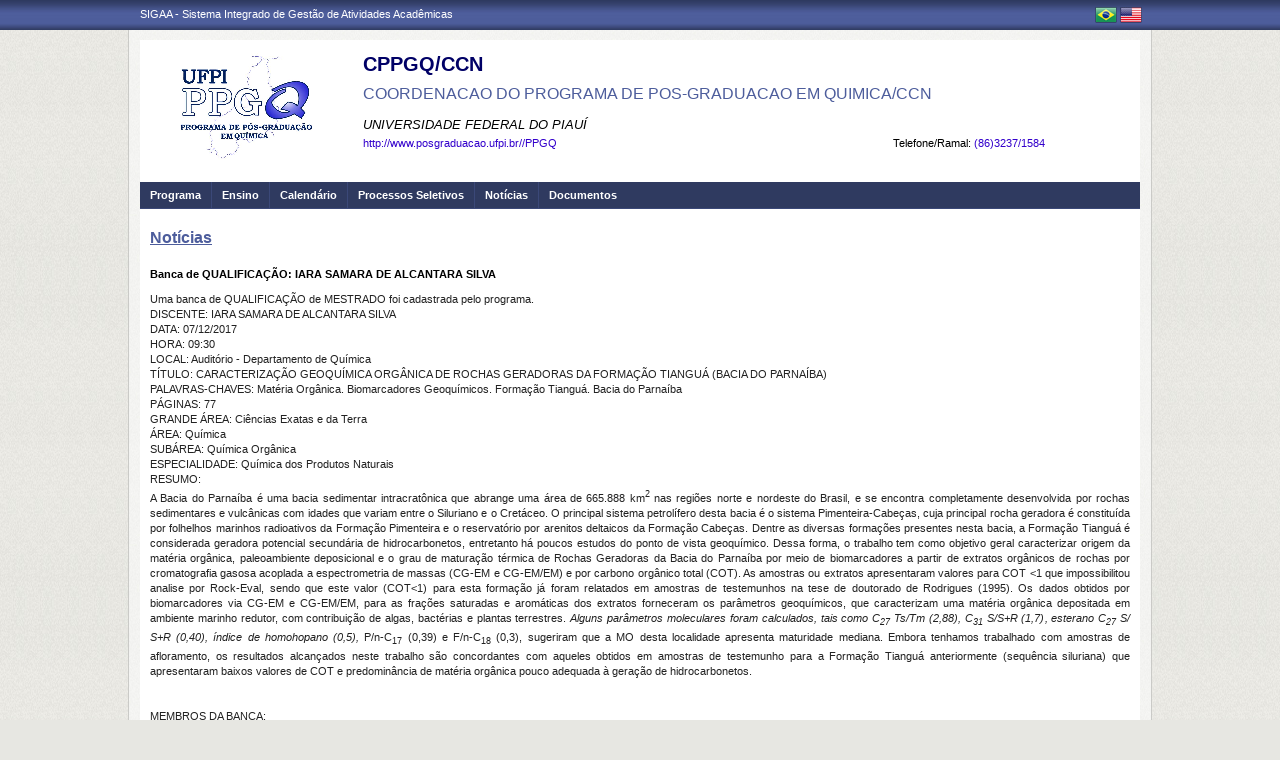

--- FILE ---
content_type: text/html;charset=utf-8
request_url: https://www.sigaa.ufpi.br/sigaa/public/programa/noticias_desc.jsf?lc=lc=pt_BR&id=146&noticia=224340570
body_size: 29968
content:

<!DOCTYPE html PUBLIC "-//W3C//DTD HTML 4.01 Transitional//EN"  "http://www.w3.org/TR/html4/loose.dtd">





















<html xmlns="http://www.w3.org/1999/xhtml">
<head>
    <title>Portal de Programas de Pós-Graduação (UFPI)</title>
    <meta http-equiv="Content-Type" content="text/html; charset=iso-8859-1" />
    <meta name="author" content="Andressa Kroeff Pires - SINFO">
    <link class="component" href="/sigaa/a4j/s/3_3_3.Finalorg/richfaces/renderkit/html/css/basic_classes.xcss/DATB/eAF7sqpgb-jyGdIAFrMEaw__.jsf;jsessionid=9BAC6CC8C092F0A2F7B0000121A943EC.jb04" rel="stylesheet" type="text/css" /><link class="component" href="/sigaa/a4j/s/3_3_3.Finalorg/richfaces/renderkit/html/css/extended_classes.xcss/DATB/eAF7sqpgb-jyGdIAFrMEaw__.jsf;jsessionid=9BAC6CC8C092F0A2F7B0000121A943EC.jb04" media="rich-extended-skinning" rel="stylesheet" type="text/css" /><script type="text/javascript">window.RICH_FACES_EXTENDED_SKINNING_ON=true;</script><script src="/sigaa/a4j/g/3_3_3.Finalorg/richfaces/renderkit/html/scripts/skinning.js.jsf" type="text/javascript"></script><link rev=made href="mailto:andressa@info.ufrn.br">
    <link rel="stylesheet" href="/sigaa/public/programa/css/template.css" />
    
<style type="text/css">
/* topo do site */
#corpo #topo_site {
	display: block;
	width: 100%;
	height: 142px;
}

	#topo_site #logo {
		display: inline-block;
		*float: left;
		width: 190px;
		height: 122px;
		text-align:center;
		vertical-align: top;
		padding: 10px;
	}

		#logo img {
			max-width: 190px;
			_width: 188px;
			max-height: 122px;
			_height: 120px;
		}

	#topo_site #nomes {
		display: inline-block;
		*float: left;
		width: 682px;
		height: 100%;
		margin: 0 0 0 10px;
		vertical-align: top;
	}

		#nomes .sigla {
			display: block;
			width: 100%;
			font-family: "Verdana", Arial, Helvetica, sans-serif;
			font-size: 20px;
			color: #000066;
			font-weight: bold;
			text-transform: uppercase;
			margin: 13px 0 10px;
		}

		#nomes .nome_programa {
			display: block;
			width: 100%;
			font-family: "Verdana", Arial, Helvetica, sans-serif;
			font-size: 16px;
			color: #4D5D9C;
			text-transform: uppercase;
			line-height: 16px;
			margin-bottom: 15px;
		}

			.nome_programa a {
				color: #4D5D9C;
			}

			.nome_programa a:hover {
				text-decoration: underline;
			}

		#nomes .nome_centro {
			display: block;
			width: 100%;
			font-family: "Verdana", Arial, Helvetica, sans-serif;
			font-size: 13px;
			color: #000000 !important;
			text-transform: uppercase;
			font-style: italic;
			margin-bottom: 5px;
		}

		#nomes .url_programa {
			display: block;
			width: 65%;
			float:left;
			font-family: "Verdana", Arial, Helvetica, sans-serif;
			font-size: 11px;
			color: #7d97fe;
		}

			.url_programa a {
				font-family: "Verdana", Arial, Helvetica, sans-serif;
				font-size: 11px;
				color: #3300CC;
			}

			.url_programa a:hover {
				text-decoration: #0000FF;
			}
			
		#nomes .telefone_programa {
			float:right;
			width: 35%;
			display:block;
			text-align: right;
			font-family: "Verdana", Arial, Helvetica, sans-serif;
			font-size: 11px;
			color: #3300CC;
		}	
		
		#nomes .telefone_programa .telefoneRamal{
			color: black;
		}
		 
/* menu */
#corpo .menu {
	display: block;
	width: 100%;
	height: 26px;
	background-color: #2F3A60;
	border-bottom: #3B4878 solid 1px;
}

	.menu .li-menu {
		float: left;
		padding: 0 10px 0 0;
		position: relative;
		border-left: #3B4878 solid 1px;
		z-index: 10;
		height:27px;
	}

	.menu .primeiro {
		border-left: none;
	}

	.menu .item-menu {
		float: left;
		padding: 7px 0 0 10px;
		height: 20px;
		*height: 21px;
		color: #FFFFFF;
		font-weight: bold;
	}

	.menu span.item-menu {
		cursor: default;
	}

	.menu a:hover {
		text-decoration: underline;
	}

	.menu .sub-menu {
		display: none;
		padding: 10px 10px 5px 10px;
		position: absolute;
		top: 26px;
		left: 0;
		z-index: 11;
		background: #3B4878;
	}

	.menu .sub-menu li {
		border-top: 1px solid #2F3A60;
		padding: 10px 0 5px 0;
	}

	.menu .sub-menu .primeiro {
		border: 0;
		padding: 0 0 5px 0;
	}

	.menu .sub-menu a {
		display: block;
		width: auto;
		color: #FFFFFF;
		white-space: nowrap;
	}

		.sub-menu a:hover {
			text-decoration: none;
		}

/* conteudo */
#corpo #conteudo {
	display: block;
	width:98%;
	min-height: 480px;
	_height: 480px;
	margin:20px 10px 0;
}

	.titulo {
		font-family: "Verdana", Arial, Helvetica, sans-serif;
		font-size: 16px;
		font-weight: bold;
		text-decoration: underline;
		color: #4D5D9C;
	}

	h1, h2, h3, h4, h5, h6 {
		display: block;
		width: auto;
		height: auto;
		font-size: 100%;
		font-weight: bold;
		margin: 0 0 10px 0;
		color: #000000;
	}

	.titulo_menor {
		font-family: "Verdana", Arial, Helvetica, sans-serif;
		font-size: 12px;
		font-weight: bold;
		text-decoration: underline;
		color: #4D5D9C;
	}

	.leia_mais a {
		float: right;
		text-align: right;
		font-family: "Verdana", Arial, Helvetica, sans-serif;
		font-size: 10px;
		color: #3300CC;
	}

	.saiba_mais a {
		float: left;
		text-align: left;
		font-family: "Verdana", Arial, Helvetica, sans-serif;
		font-size: 10px;
		color: #3300CC;
	}
	
	.destaqueProcessoeletivo{
		font-weight: bold !important;
	}

	/* conteudo da coluna menu lateral */
	#conteudo #menu_lateral {
		display: inline-block;
		*float: left;
		width: 208px;
		height: auto;
		border: 1px solid #E1E1E1;
		vertical-align: top;
		margin: 3px 0 0;
	}

		#menu_lateral #titulo {
			display: block;
			padding: 20px 20px 0;
			color: #4D5D9C;
			font-size: 14px;
			font-weight: bold;
			text-align: center;
		}

		#menu_lateral #links {
			display: block;
			padding: 20px 20px 15px;
		}

		#menu_lateral #links li {
			border-top: 1px solid #E1E1E1;
			padding: 10px 0 5px 0;
		}

		#menu_lateral #links .primeiro {
			border: 0;
			padding: 0 0 5px 0;
		}

		#menu_lateral #links a {
			display: block;
			width: auto;
			/*white-space: nowrap;*/
			color: #3300CC;
		}

		#menu_lateral #links a:hover {
			color: #222222;
			text-decoration: none;
		}

	/* conteudo da coluna esquerda */
	#conteudo #esquerda {
		display: inline-block;
		*float: left;
		width: 72%;
		min-height: 513px;
		_height: 513px;
		margin: 0 22px 0 0;
		*margin: 0 24px 0 0;
	}

	#conteudo #esquerda.com_menu_lateral {
		width: 476px;
		*width: 480px;
		margin: 0 18px 0 20px;
		*margin: 0 20px 0;
	}

		/* noticia em destaque */
		#esquerda #destaque {
			display: block;
			width: 100%;
			height: 203px;
			padding:20px 0 0;
		}

			#destaque .d_titulo {
				display: block;
				width: 100%;
				height: 34px;
				font-weight: bold;
				font-size: 13px;
				margin: 0 0 10px 0;
			}

			#destaque .d_texto {
				display: block;
				width: 100%;
				height: 139px;
				line-height: 17px;
				text-align: justify;
				margin: 0 0 10px 0;
			}

				.d_texto .foto {
					float: left;
					
					margin: 0 20px 0 0;
					
					border: 1px solid #e9eef2;
				}

				.d_texto .data {
					float: left;
					width: auto;
					margin:5px 0 0;
					font-size: 9px;
					font-weight: bold;
				}

		/* separador das noticias */
		#esquerda #linha {
			display: block;
			width: 100%;
			height: 1px;
			margin: 15px 0;
			_margin: 0px 0 10px;
			background: transparent url(../img/pontilhado.png) repeat-x left center;
		}

		/* ultimas noticias */
		#esquerda #listagem ul {
			display: block;
			width: 100%;
			height: auto;
			padding:20px 0 0;
			_padding:20px 0 4px;
		}

			#listagem ul li {
				display: block;
				width: 100%;
				margin: 0 0 8px 0;
			}

			#listagem ul li a:hover {
				text-decoration: underline;
			}

			#listagem ul li .data {
				font-size: 9px;
				font-weight: bold;
			}

	/* conteudo da coluna direita */
	#conteudo #direita {
		display: inline-block;
		*float: left;
		width: 249px;
		min-height: 513px;
		_height: 513px;
		vertical-align: top;
	}

		/* chamada */
		#direita #chamada {
			display: block;
			width: 100%;
			height: 227px;
			_height: 230px;
			margin: 18px 0 0;
		}

			#chamada #icone {
				float: right;
				width: 54px;
				height: 47px;
				position: relative;
				margin: -14px 0 0 0;
				_margin: -15px 0 0 0;
				z-index: 10px;
			}

			#chamada #caixa {
				float: left;
				width: 90%;
				height: 213px;
				_height: 216px;
				margin: -37px 0 0 0;
				_margin: -38px 0 0 0;
				padding: 8px;
				border: 1px solid #e1e1e1;
			}

				#caixa #titulo {
					display: block;
					width: 180px;
					height: auto;
					padding: 4px 0 13px;
					text-align: center;
				}

				#caixa .introducao {
					display: block;
					width: 100%;
					height: 35px;
					line-height: 18px;
					text-align: justify;
				}

				/* listagem referente ao processo seletivo */
				#caixa #listagem2 ul {
					display: block;
					width: 100%;
					height: 110px;
					padding: 15px 0 10px;
				}

					#listagem2 ul li {
						display: block;
						width: 100%;
						margin: 0 0 8px 0;
						font-style: italic;
						text-transform: uppercase;
					}

					#listagem2 ul li a:hover {
						text-decoration: underline;
					}

					#listagem2 ul li .data {
						text-transform: none;
					}

				/* listagem referente ao calendario */
				#caixa #listagem3 ul {
					display: block;
					width: 100%;
					height: 110px;
					padding: 15px 0 10px;
				}

					#listagem3 ul li {
						display: block;
						width: 100%;
						margin: 0 0 10px 0;
						font-size: 10px;
						font-weight: bold;
					}

					#listagem3 ul li .evento {
						display: block;
						width: 93%;
						height: auto;
						margin: 0 0 0 15px;
						font-size: 11px;
						font-style: italic;
						font-weight: normal;
					}

					#listagem3 ul li .evento a:hover  {
						text-decoration: underline;
					}

		/* separador das chamadas */
		#direita #espaco {
			display: block;
			width: 100%;
			height: 1px;
			margin: 20px 0;
			_margin: 15px 0;
		}


	/* ------------------------------ Conteudo das internas ------------------------------ */
	.texto {
		display: block;
		width: 100%;
		height: auto;
		margin: 20px 0;
		text-align: justify;
		line-height: 15px;
		color: #222222
	}

		.texto .foto {
			float: left;
			
			margin: 2px 20px 5px 0;
			
			border: 1px solid #e9eef2;
		}
	
	.subtitulo {
		display: block;
		width: auto;
		height: auto;
		font-weight: bold;
		margin: 0 0 10px 0;
		color: #000000;
	}

	.texto_afastado {
		display: block;
		width: 99%;
		height: auto;
		margin: 5px 0 0 10px;
	}

		.texto_afastado ul#listagem {
			display: block;
			width: 100%;
		}

			.texto_afastado ul#listagem li {
				display: block;
				width: 100%;
				margin: 15px 0 0 0;
				font-weight: bold;
				text-transform: uppercase;
			}

			.texto_afastado ul#listagem li.primeiro {
				margin: 0;
			}

			.texto_afastado ul#listagem li .dados {
				display: block;
				width: 98%;
				height: auto;
				margin: 6px 0 0 20px;
				font-weight: normal;
				text-transform: none;
			}

			.texto_afastado ul#listagem li .dados p {
				display: block;
				width: 100%;
			}

			.texto_afastado ul#listagem li .dados .cor {
				color: #7d97fe;
			}

			.texto_afastado ul#listagem li .data {
				color: #7d97fe;
			}

			.texto_afastado ul#listagem li a.cor {
				text-transform: none;
				color: #000;
			}

			.texto_afastado ul#listagem li a.cor:hover {
				text-decoration: underline;
			}

	/* Detalhes da notícia */
	.data_cadastrada {
		display: block;
		width: 100%;
		height: auto;
		text-align: right;
		color: #7d97fe;
	}

		.data_cadastrada b {
			color: #000000;
		}

	.arquivo_baixar {
		display: block;
		width: 100%;
		height: auto;
	}

		.arquivo_baixar a {
			color: #4D5D9C;
		}

		.arquivo_baixar a:hover {
			color: #222222;
		}

	/* listagem geral (tabela) */
	#listagem_tabela {
		display: block;
		width: 100%;
		height: auto;
		border: 1px solid #e7e7e7;
		padding: 0;
		margin: 20px 0 0;
	}

		#listagem_tabela #head_lt {
			display: block;
			width: 100%;
			padding: 15px 0;
			background:#3300FF url(./img/pontilhado.png) repeat-x scroll left bottom;
			color: #FFFFFF;
			font-size: 12px;
			font-weight: bold;
			text-align: center;
			text-transform: uppercase;
		}

		#listagem_tabela #group_lt {
			display: block;
			width: 99%;
			height: auto;
			padding: 5px;
			background: #3300FF;
			color: #FFFFFF;
			font-size: 11px;
			font-weight: bold;
			text-transform: uppercase;
		}

			#listagem_tabela #group_lt a {
				color: #FFF;
			}

			#listagem_tabela #group_lt a:hover {
				color: #FFF;
			}

		#listagem_tabela #table_lt, #table_lt tbody {
			display: block;
			width: 100%;
			height: auto;
		}

			#table_lt tbody tr td {
				padding: 5px;
				text-align: left;
				vertical-align: middle;
			}

			#table_lt tbody tr td.centro {
				text-align: center;
			}

			#table_lt tbody tr td.direita {
				text-align: right;
			}

			#table_lt tbody tr.campos {
				display: block;
				width: 100%;
				height: auto;
				*height: 18px;
				padding: 2px 0;
				background: #EDF1F8;
				font-weight: bold;
			}
			#table_lt tbody tr.campos td {
				color: #222222;
			}

			#table_lt tbody tr.linha_par {
				display: block;
				width: 100%;
				height: auto;
				*height: 18px;
				padding: 2px 0;
				background: #F9FBFD;
			}

			#table_lt tbody tr.linha_impar {
				display: block;
				width: 100%;
				height: auto;
				*height: 18px;
				padding: 2px 0;
				background: #FFFFFF;
			}

			#table_lt tbody tr td a.cor, #table_lt tbody tr td a.cor_ss {
				color: #4D5D9C;
			}

			#table_lt tbody tr td a.cor:hover {
				text-decoration: underline;
			}

			#table_lt tbody tr td a.cor_ss:hover {
				color: #222222;
			}

			#table_lt tbody tr td a.negrito:hover {
				font-weight: bold;
			}

			#table_lt tbody tr td a.italico:hover {
				font-style: italic;
			}

			#table_lt tbody tr td .topicos {
				display: block;
				width: auto;
				margin-left: 20px;
			}

				#table_lt tbody tr td .topicos span {
					display: block;
					width: auto;
					margin: 8px 0 0 0;
				}

				#table_lt tbody tr td .topicos a {
					display: block;
					width: auto;
					margin: 8px 0 0 0;
				}

			#table_lt tbody tr td #descricao {
				display: block;
				width: auto;
				margin-left: 20px;
				margin-right: 20px;
			}

				#table_lt tbody tr td #descricao span {
					display: block;
					width: auto;
					margin: 0 0 5px 0;
				}

				#table_lt tbody tr td #descricao span.negrito {
					font-weight: bold;
				}

				#table_lt tbody tr td #descricao span.links {
					margin: 10px 0 0 0;
					*margin: 10px 0 -5px 0;
				}

					#table_lt tbody tr td #descricao span.links a {
						float: left;
						width: auto;
						height: auto;
						margin: 0 15px 0 0;
					}

		#listagem_tabela #foot_lt {
			display: block;
			width: 100%;
			height: auto;
			padding: 5px 0;
			background: #4d5d9c;
			color: #FFFFFF;
			font-size: 11px;
			font-weight: bold;
			text-align: center;
		}

	#listagem_tabela.espaco_menor {
		margin: 10px 0 0;
	}

	/* formulario para busca */
	#caixa_formulario {
		display: block;
		width: 516px;
		height: 165px;
		_height: 165px;
		margin: 20px auto;
	}

		#caixa_formulario #icon_cf {
			float: right;
			width: 85px;
			height: 74px;
			position: relative;
			margin: -16px 0 0 0;
			z-index: 10px;
		}

		#caixa_formulario #formulario {
			float: left;
			width: 97%;
			height: auto;
			margin: -58px 0 0 0;
			border: 1px solid #e7e7e7;
		}
			#formulario #head_f {
				display: block;
				width: 100%;
				height: auto;
				padding: 15px 0;
				background: #3300FF;
				color: #FFFFFF;
				font-size: 12px;
				font-weight: bold;
				text-align: center;
				text-transform: uppercase;
			}

			#formulario #body_f {
				display: block;
				width: 450px;
				*width: 451px;
				height: auto;
				padding: 25px;
				text-align: center;
			}

				#formulario #body_f .campo {
					display: block;
					width: 196px;
					*width: 190px;
					_width: 175px;
					_height: auto;
					margin: 0px auto 10px;
				}

					#formulario #body_f .campo label {
						float: left;
						font-weight: bold;
						color: #000000;
						padding: 3px;
					}

				#formulario #body_f input {
					border: 1px #c8c8c6 solid;
					font-size: 11px;
					color: #222222;
					font-family: "Tahoma";
					padding: 2px 4px;
					width: 30px;
					height: 14px;
					margin: 0px;
					vertical-align: top;
				}

				#formulario #body_f select {
					border: 1px #c8c8c6 solid;
					font-size: 11px;
					color: #222222;
					font-family: "Tahoma";
					padding: 2px;
					width: 37px;
					height: 20px;
					margin: 0px;
					vertical-align: top;
				}

				#formulario #body_f .bt_buscar {
					margin: 0px;
					background: transparent url(./img/bt_buscar.jpg) no-repeat;
					border: none;
					cursor:pointer;
					height:25px;
					width:56px;
				}

	/* ------------------------------ Conteudo das internas ------------------------------ */
/************************************
* UFPI: ALTERAÇÃO ESPECÍFICA
************************************/

/************************************
*     ERROS, AVISOS E WARNINGS
*************************************/

#painel-erros {
	background: #F9FBFD;
	padding: 3px 28px;
	border-bottom: 1px solid #DDD;
}

#painel-erros ul{
	margin: 0;
	padding: 0;
	padding: 10px 0 10px 55px;
}

#painel-erros li{
	font-weight: bold;
}

#painel-erros ul.info {background: url(/shared/img/mensagens/info.gif) no-repeat left center;}
#painel-erros ul.warning {background: url(/shared/img/mensagens/warning.gif) no-repeat left center;}
#painel-erros ul.erros {background: url(/shared/img/mensagens/error.gif) no-repeat left center;}

#painel-erros ul.info li {color: #0CA700;}
#painel-erros ul.warning li {color: #333;}
#painel-erros ul.erros li {color: #F11;}

/****************************
FORMULÁRIO
*****************************/

table.formulario, table.subFormulario {
	margin: 0 auto;
	background-color: #F9FBFD;
	border-collapse: collapse;
}

table.formulario {
	border: 1px solid #DEDFE3;
	font-size: 1em;
	border-spacing: 2px;
}

table.formulario tr td, table.subFormulario tr td {
	padding: 3px;
}
table.formulario thead tr th {
	text-align: left;
}

table.formulario tfoot tr {
	background: #EEE;
}

table.formulario tfoot tr td, tfoot.formulario tr td {
	text-align: center;
}

table.formulario caption{
	font-size: 1.1em;
}

table.formulario caption, table.listagem caption, table.visualizacao caption, h3.tituloTabela {
	margin: 0 auto;
	padding: 3px 0;
	font-weight: bold;
	font-variant: small-caps;
	color: #FFF;
	letter-spacing: 1px;
	background: url(/shared/img/bg_caption.gif) center repeat-x;
	text-align: center;
}

table.subFormulario caption, caption.subFormulario, td.subFormulario, table.formulario table caption, table.listagem tr.titulo {

	margin: 1px 0px;
	font-weight: bold;
	font-variant: small-caps;
	color: #333366;
	background: #EDF1F8;
	background-image: none;
	text-align: left;
	border: 0;
	letter-spacing: 1px;
	padding: 3px 0 3px 20px;
	border-bottom: 1px solid #C8D5EC;
}

table.subFormulario thead tr th, table.subFormulario thead tr td{
	text-align: left;
}

table.subFormulario tfoot, table.subFormulario tfoot td {
	background-color: #EBEBEB;
	text-align: center;
}

td.subFormularioItem {
	margin: 1px 0px;
	font-weight: bold;
	font-variant: small-caps;
	color: black;
	background: #EDF1F8;
	border-top: 1px solid #6A6A6A;
	text-align: center;
}

/************************************
* UFPI: FIM ALTERAÇÃO ESPECÍFICA
************************************/
	
 </style>
</head>
<body>
	<div id="bg">
    	<div id="bg_rodape">
        	<div id="estrutura">
				
			    	
            	







<div id="topo">
	<div id="sigaa">
    	<a href="/sigaa" target="_blank" title="SIGAA">SIGAA - Sistema Integrado de Gestão de Atividades Acadêmicas</a>
    </div>
	<div id="instituicao">
    	<a href="http://www.ufpi.br/" target="_blank" 
    		title="Acessar P&aacute;gina UFPI">
    		
    	</a>
    </div>
	<div id="idiomas">
		
			<a href="?lc=pt_BR&id=146"><img src="/sigaa/public/programa/img/idioma_portugues.png" title="Vers&atilde;o em Portugu&ecirc;s" /></a>
		
		
			<a href="?lc=en_US&id=146"><img src="/sigaa/public/programa/img/idioma_ingles.png" title="Vers&atilde;o em Ingl&ecirc;s" /></a>
		
    	
	</div>
</div>
				

<div id="site">
	<div id="margem">
		<div id="corpo">
			<div id="topo_site">
				<div id="logo">
		    		
						<a href="portal.jsf?lc=lc=pt_BR&id=146">
							<img src="/sigaa/verFoto?idFoto=265808&key=dae3f5050d8fa000ff31d36b28107876">
						</a>
					
					
			    </div>
			  	<div id="nomes">
			         
			          <span class="sigla">
			          	 CPPGQ/CCN
			          </span>
			         
			          <span class="nome_programa">
						<a href="portal.jsf?lc=lc=pt_BR&id=146">
							 COORDENACAO DO PROGRAMA DE POS-GRADUACAO EM QUIMICA/CCN
						</a>
			          </span>
			          
			          <span class="nome_centro">
			          		<a href="/sigaa/public/centro/portal.jsf?lc=pt_BR&id=605"
							title="Acessar Página" class="nomeCentro">
								UNIVERSIDADE FEDERAL DO PIAUÍ
							</a>
			          </span>
					  
					  <span class="telefone_programa">
						 	<span class="telefoneRamal">Telefone/Ramal: </span> 
							
								(86)3237/1584
							
							
					  </span>
						
			          
							<span class="url_programa">
								<a href="">http://www.posgraduacao.ufpi.br//PPGQ</a>
							</span>
					  
					  
			      </div>
			</div>

<div id="menu" class="menu">
  	<ul>
          <li class="li-menu primeiro">
              <span class="item-menu" title="Programa">Programa</span>
              <div class="sub-menu">
                  <ul>
                      <li class="primeiro">
	                      <a title="Apresentação" href="apresentacao.jsf?lc=lc=pt_BR&id=146">
	                      	&middot; Apresenta&ccedil;&atilde;o
	                      </a> 
					  </li>
					  <li>
					  	  <a title="Área de Concentração" href="areas.jsf?lc=lc=pt_BR&id=146">
					  		&middot; &Aacute;rea de Concentra&ccedil;&atilde;o
					  	  </a>
					  </li>
					  <li><a title="Cursos" href="cursos.jsf?lc=lc=pt_BR&id=146">&middot; Cursos</a></li>
					  <li>
						  <a title="Grade Curricular" href="curriculo.jsf?lc=lc=pt_BR&id=146">
						  	&middot; Grade Curricular
						  </a>
					  </li>
                  </ul>
              </div>
          </li>
          <li class="li-menu">
              <span class="item-menu" title="Ensino">Ensino</span>
              <div class="sub-menu">
                  <ul>
					<li class="primeiro"><a title="Alunos Ativos" href="alunos.jsf?lc=lc=pt_BR&id=146">&middot; Alunos Ativos</a></li>
					<li><a title="Corpo Docente" href="equipe.jsf?lc=lc=pt_BR&id=146">&middot; Corpo Docente</a></li>
					<li><a title="Cursos" href="cursos.jsf?lc=lc=pt_BR&id=146">&middot; Cursos</a></li>
					<li><a title="Dissertações/Teses" href="defesas.jsf?lc=lc=pt_BR&id=146">&middot; Disserta&ccedil;&otilde;es/Teses</a></li>
					<li><a title="Turmas" href="turma.jsf?lc=lc=pt_BR&id=146">&middot; Turmas</a></li>
                   </ul>
              </div>
          </li>

		<li class="li-menu"><a class="item-menu"  title="Calendário" href="calendario.jsf?lc=lc=pt_BR&id=146">Calend&aacute;rio</a></li>
		<li class="li-menu"><a class="item-menu"  title="Processos Seletivos " href="processo_seletivo.jsf?lc=lc=pt_BR&id=146">Processos Seletivos  </a></li>
        <li class="li-menu"><a class="item-menu"  title="Notícias"  href="noticias.jsf?lc=lc=pt_BR&id=146">Not&iacute;cias</a></li>
        
        
       	
        <li class="li-menu">
	         <span class="item-menu" title="Documentos">Documentos</span>
              <div class="sub-menu">
	                  <ul>
	                      
							<li  class="primeiro">
								<a href="documentos.jsf?lc=lc=pt_BR&id=146&idTipo=4">&middot; Forms</a>
							</li>
							
							<li  class="">
								<a href="documentos.jsf?lc=lc=pt_BR&id=146&idTipo=3">&middot; Resolutions</a>
							</li>
							
							<li  class="">
								<a href="documentos.jsf?lc=lc=pt_BR&id=146&idTipo=2">&middot; Regiment</a>
							</li>
							
							<li  class="">
								<a href="documentos.jsf?lc=lc=pt_BR&id=146&idTipo=1">&middot; Others</a>
							</li>
							
	                  </ul>
	         </div>
	    </li>
	      

       	
       	  
      </ul>
</div>


 


<script src="/sigaa/javascript/encoding.js" type="text/javascript" ></script>


 
							

<div id="conteudo">
	<div class="titulo">
		Not&iacute;cias
	</div>

	<div class="texto">
		<h2>Banca de QUALIFICAÇÃO: IARA SAMARA DE ALCANTARA SILVA</h2>

		

		 Uma banca de QUALIFICAÇÃO de MESTRADO foi cadastrada pelo programa. <br> DISCENTE: IARA SAMARA DE ALCANTARA SILVA<br> DATA: 07/12/2017<br> HORA: 09:30<br> LOCAL: Auditório - Departamento de Química<br> TÍTULO: CARACTERIZAÇÃO GEOQUÍMICA ORGÂNICA DE ROCHAS GERADORAS DA FORMAÇÃO TIANGUÁ (BACIA DO PARNAÍBA)<br> PALAVRAS-CHAVES: Matéria Orgânica. Biomarcadores Geoquímicos. Formação Tianguá. Bacia do Parnaíba<br> PÁGINAS: 77<br> GRANDE ÁREA: Ciências Exatas e da Terra<br> ÁREA: Química<br> SUBÁREA: Química Orgânica<br> ESPECIALIDADE: Química dos Produtos Naturais<br> RESUMO: <p>A Bacia do Parna&iacute;ba &eacute; uma bacia sedimentar intracrat&ocirc;nica que abrange uma &aacute;rea de 665.888&nbsp;km<sup>2</sup> nas regi&otilde;es norte e nordeste do Brasil, e se encontra completamente desenvolvida por rochas sedimentares e vulc&acirc;nicas com idades que variam entre o Siluriano e o Cret&aacute;ceo. O principal sistema petrol&iacute;fero desta bacia &eacute; o sistema Pimenteira-Cabe&ccedil;as, cuja principal rocha geradora &eacute; constitu&iacute;da por folhelhos marinhos radioativos da Forma&ccedil;&atilde;o Pimenteira e o reservat&oacute;rio por arenitos deltaicos da Forma&ccedil;&atilde;o Cabe&ccedil;as. Dentre as diversas forma&ccedil;&otilde;es presentes nesta bacia, a Forma&ccedil;&atilde;o Tiangu&aacute; &eacute; considerada geradora potencial secund&aacute;ria de hidrocarbonetos, entretanto h&aacute; poucos estudos do ponto de vista geoqu&iacute;mico. Dessa forma, o trabalho tem como objetivo geral caracterizar origem da mat&eacute;ria org&acirc;nica, paleoambiente deposicional e o grau de matura&ccedil;&atilde;o t&eacute;rmica de Rochas Geradoras da Bacia do Parna&iacute;ba por meio de biomarcadores a partir de extratos org&acirc;nicos de rochas por cromatografia gasosa acoplada a espectrometria de massas (CG-EM e CG-EM/EM) e por carbono org&acirc;nico total (COT). As amostras ou extratos apresentaram valores para COT &lt;1 que impossibilitou analise por Rock-Eval, sendo que este valor (COT&lt;1) para esta forma&ccedil;&atilde;o j&aacute; foram relatados em amostras de testemunhos na tese de doutorado de Rodrigues (1995). Os dados obtidos por biomarcadores via CG-EM e CG-EM/EM, para as fra&ccedil;&otilde;es saturadas e arom&aacute;ticas dos extratos forneceram os par&acirc;metros geoqu&iacute;micos, que caracterizam uma mat&eacute;ria org&acirc;nica depositada em ambiente marinho redutor, com contribui&ccedil;&atilde;o de algas, bact&eacute;rias e plantas terrestres. <em>Alguns par&acirc;metros moleculares foram calculados, tais como C<sub>27</sub> Ts/Tm (2,88), C<sub>31</sub> S/S+R (1,7)</em><em>, </em><em>esterano C<sub>27</sub> S/ S+R (0,40), &iacute;ndice de homohopano (0,5), </em>P/n-C<sub>17</sub> (0,39) e F/n-C<sub>18</sub> (0,3), sugeriram que a MO desta localidade apresenta maturidade mediana. Embora tenhamos trabalhado com amostras de afloramento, os resultados alcan&ccedil;ados neste trabalho s&atilde;o concordantes com aqueles obtidos em amostras de testemunho para a Forma&ccedil;&atilde;o Tiangu&aacute; anteriormente (sequ&ecirc;ncia siluriana) que apresentaram baixos valores de COT e predomin&acirc;ncia de mat&eacute;ria org&acirc;nica pouco adequada &agrave; gera&ccedil;&atilde;o de hidrocarbonetos.<strong></strong></p>
<p class="Standard">&nbsp;</p><br> MEMBROS DA BANCA: <br>Presidente - 1549302 - SIDNEY GONCALO DE LIMA<br>Interno - 1167257 - ANTONIA MARIA DAS GRACAS LOPES CITO<br>Interno - 007.***.***-30 - BRUNO QUIRINO ARAÚJO - UFPI<br>Interno - 1167592 - MARIANA HELENA CHAVES<br>
	</div>
	
	<div class="data_cadastrada">
		<b>Notícia cadastrada em:</b> 09/12/2017 21:32
	</div>

	
</div>



	



</div>
	  </div>
	</div>
	<div id="rodape">
    SIGAA | Superintendência de Tecnologia da Informação - STI/UFPI - (86) 3215-1124 | &copy; UFRN | sigjb04.ufpi.br.instancia1
    <span style="font-size: 6pt;">17/01/2026 15:57</span>
	</div>
	 </div>
  </div>
</div>

<script src="/sigaa/public/programa/js/jquery.js" type="text/javascript"></script>
<script src="/sigaa/public/programa/js/submenu.js" type="text/javascript"></script>
<script type="text/javascript">
       new Submenu('#menu', {
           elementsSelector: '.li-menu',
           submenuSelector: '.sub-menu'
       });
  </script>
<!-- MYFACES JAVASCRIPT -->

</body>
</html>	